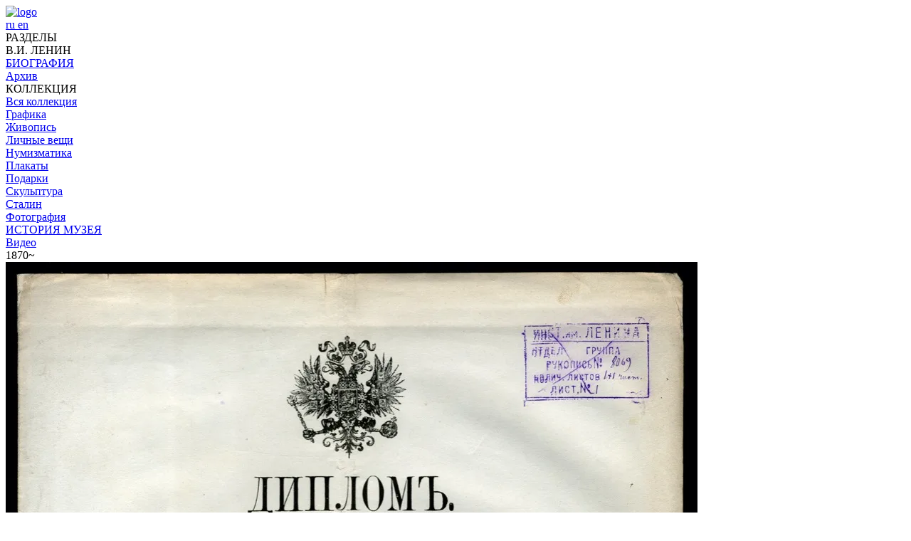

--- FILE ---
content_type: text/html; charset=UTF-8
request_url: https://lenin.shm.ru/2410-2/
body_size: 6095
content:
<!DOCTYPE html>
<html lang="ru-RU">
    <head>

		<!-- Global site tag (gtag.js) - Google Analytics -->
		<script async src="https://www.googletagmanager.com/gtag/js?id=G-HBVC8YBR4F"></script>
		<script>
			window.dataLayer = window.dataLayer || [];
			function gtag(){dataLayer.push(arguments);}
			gtag('js', new Date());
			
			gtag('config', 'G-HBVC8YBR4F');
		</script>
		<!-- /Global site tag (gtag.js) - Google Analytics -->

    <!-- Yandex.Metrika counter -->
    <script type="text/javascript">
        (function (m, e, t, r, i, k, a) {
            m[i] = m[i] || function () { (m[i].a = m[i].a || []).push(arguments) };
            m[i].l = 1 * new Date();
            for (var j = 0; j < document.scripts.length; j++) { if (document.scripts[j].src === r) { return; } }
            k = e.createElement(t), a = e.getElementsByTagName(t)[0], k.async = 1, k.src = r, a.parentNode.insertBefore(k, a)
        })
            (window, document, "script", "https://mc.yandex.ru/metrika/tag.js", "ym");

        ym(95910369, "init", {
            clickmap: true,
            trackLinks: true,
            accurateTrackBounce: true,
            webvisor: true
        });
    </script>
    <noscript>
        <div><img src="https://mc.yandex.ru/watch/95910369" style="position:absolute; left:-9999px;" alt="" /></div>
    </noscript>
    <!-- /Yandex.Metrika counter -->

        <meta http-equiv="Content-Type" content="text/html; charset=UTF-8">
        <title>Университетский диплом первой степени, выданный В.И. Ульянову Петербургским учебным округом.</title>
        <meta charset="UTF-8">
        <meta name="viewport" content="width=device-width, user-scalable=no, initial-scale=1.0, maximum-scale=1.0, minimum-scale=1.0">
        <meta name='robots' content='max-image-preview:large' />

	<!-- This site is optimized with the Yoast SEO plugin v15.2.1 - https://yoast.com/wordpress/plugins/seo/ -->
	<meta name="robots" content="index, follow, max-snippet:-1, max-image-preview:large, max-video-preview:-1" />
	<link rel="canonical" href="https://lenin.shm.ru/2410-2/" />
	<meta property="og:locale" content="ru_RU" />
	<meta property="og:locale:alternate" content="en_US" />
	<meta property="og:type" content="article" />
	<meta property="og:title" content="Университетский диплом первой степени, выданный В.И. Ульянову Петербургским учебным округом." />
	<meta property="og:description" content="Университетский диплом первой степени, выданный В.И. Ульянову Петербургским учебным округом. 14 (26) января 1892 г. Типографский текст, подписи &#8211; автографы попечителя Санкт-Петербургского учебного округа и председателя Юридической испытательной комиссии, поправка &#8211; автограф В.И. Ульянова." />
	<meta property="og:url" content="https://lenin.shm.ru/2410-2/" />
	<meta property="og:site_name" content="Музей В. И. Ленина" />
	<meta property="article:published_time" content="2020-11-06T17:29:33+00:00" />
	<meta property="article:modified_time" content="2020-12-04T20:04:31+00:00" />
	<meta property="og:image" content="https://i2.wp.com/lenin.shm.ru/wp-content/uploads/2020/11/sl.18.2-1-23-001.jpg?fit=972%2C1500&#038;ssl=1" />
	<meta property="og:image:width" content="972" />
	<meta property="og:image:height" content="1500" />
	<meta name="twitter:card" content="summary_large_image" />
	<meta name="twitter:label1" content="Written by">
	<meta name="twitter:data1" content="Александр Шувалов">
	<meta name="twitter:label2" content="Est. reading time">
	<meta name="twitter:data2" content="0 минут">
	<script type="application/ld+json" class="yoast-schema-graph">{"@context":"https://schema.org","@graph":[{"@type":"WebSite","@id":"https://lenin.shm.ru/#website","url":"https://lenin.shm.ru/","name":"\u041c\u0443\u0437\u0435\u0439 \u0412. \u0418. \u041b\u0435\u043d\u0438\u043d\u0430","description":"\u041a 150-\u043b\u0435\u0442\u0438\u044e \u0412\u043b\u0430\u0434\u0438\u043c\u0438\u0440\u0430 \u0418\u043b\u044c\u0438\u0447\u0430","potentialAction":[{"@type":"SearchAction","target":"https://lenin.shm.ru/?s={search_term_string}","query-input":"required name=search_term_string"}],"inLanguage":"ru-RU"},{"@type":"ImageObject","@id":"https://lenin.shm.ru/2410-2/#primaryimage","inLanguage":"ru-RU","url":"https://i2.wp.com/lenin.shm.ru/wp-content/uploads/2020/11/sl.18.2-1-23-001.jpg?fit=972%2C1500&ssl=1","width":972,"height":1500},{"@type":"WebPage","@id":"https://lenin.shm.ru/2410-2/#webpage","url":"https://lenin.shm.ru/2410-2/","name":"\u0423\u043d\u0438\u0432\u0435\u0440\u0441\u0438\u0442\u0435\u0442\u0441\u043a\u0438\u0439 \u0434\u0438\u043f\u043b\u043e\u043c \u043f\u0435\u0440\u0432\u043e\u0439 \u0441\u0442\u0435\u043f\u0435\u043d\u0438, \u0432\u044b\u0434\u0430\u043d\u043d\u044b\u0439 \u0412.\u0418. \u0423\u043b\u044c\u044f\u043d\u043e\u0432\u0443 \u041f\u0435\u0442\u0435\u0440\u0431\u0443\u0440\u0433\u0441\u043a\u0438\u043c \u0443\u0447\u0435\u0431\u043d\u044b\u043c \u043e\u043a\u0440\u0443\u0433\u043e\u043c.","isPartOf":{"@id":"https://lenin.shm.ru/#website"},"primaryImageOfPage":{"@id":"https://lenin.shm.ru/2410-2/#primaryimage"},"datePublished":"2020-11-06T17:29:33+00:00","dateModified":"2020-12-04T20:04:31+00:00","author":{"@id":"https://lenin.shm.ru/#/schema/person/84f34509f975226a83c8b3afc4676984"},"inLanguage":"ru-RU","potentialAction":[{"@type":"ReadAction","target":["https://lenin.shm.ru/2410-2/"]}]},{"@type":"Person","@id":"https://lenin.shm.ru/#/schema/person/84f34509f975226a83c8b3afc4676984","name":"\u0410\u043b\u0435\u043a\u0441\u0430\u043d\u0434\u0440 \u0428\u0443\u0432\u0430\u043b\u043e\u0432","image":{"@type":"ImageObject","@id":"https://lenin.shm.ru/#personlogo","inLanguage":"ru-RU","url":"https://secure.gravatar.com/avatar/c872fa200c3719820919e508c6af6b59?s=96&d=mm&r=g","caption":"\u0410\u043b\u0435\u043a\u0441\u0430\u043d\u0434\u0440 \u0428\u0443\u0432\u0430\u043b\u043e\u0432"}}]}</script>
	<!-- / Yoast SEO plugin. -->


<link rel='dns-prefetch' href='//s.w.org' />
<link rel='dns-prefetch' href='//c0.wp.com' />
<link rel='dns-prefetch' href='//i0.wp.com' />
<link rel='dns-prefetch' href='//i1.wp.com' />
<link rel='dns-prefetch' href='//i2.wp.com' />
<link rel="alternate" type="application/rss+xml" title="Музей В. И. Ленина &raquo; Лента комментариев к &laquo;Университетский диплом первой степени, выданный В.И. Ульянову Петербургским учебным округом.&raquo;" href="https://lenin.shm.ru/2410-2/feed/" />
		<script type="text/javascript">
			window._wpemojiSettings = {"baseUrl":"https:\/\/s.w.org\/images\/core\/emoji\/13.0.1\/72x72\/","ext":".png","svgUrl":"https:\/\/s.w.org\/images\/core\/emoji\/13.0.1\/svg\/","svgExt":".svg","source":{"concatemoji":"https:\/\/lenin.shm.ru\/wp-includes\/js\/wp-emoji-release.min.js?ver=5.7.14"}};
			!function(e,a,t){var n,r,o,i=a.createElement("canvas"),p=i.getContext&&i.getContext("2d");function s(e,t){var a=String.fromCharCode;p.clearRect(0,0,i.width,i.height),p.fillText(a.apply(this,e),0,0);e=i.toDataURL();return p.clearRect(0,0,i.width,i.height),p.fillText(a.apply(this,t),0,0),e===i.toDataURL()}function c(e){var t=a.createElement("script");t.src=e,t.defer=t.type="text/javascript",a.getElementsByTagName("head")[0].appendChild(t)}for(o=Array("flag","emoji"),t.supports={everything:!0,everythingExceptFlag:!0},r=0;r<o.length;r++)t.supports[o[r]]=function(e){if(!p||!p.fillText)return!1;switch(p.textBaseline="top",p.font="600 32px Arial",e){case"flag":return s([127987,65039,8205,9895,65039],[127987,65039,8203,9895,65039])?!1:!s([55356,56826,55356,56819],[55356,56826,8203,55356,56819])&&!s([55356,57332,56128,56423,56128,56418,56128,56421,56128,56430,56128,56423,56128,56447],[55356,57332,8203,56128,56423,8203,56128,56418,8203,56128,56421,8203,56128,56430,8203,56128,56423,8203,56128,56447]);case"emoji":return!s([55357,56424,8205,55356,57212],[55357,56424,8203,55356,57212])}return!1}(o[r]),t.supports.everything=t.supports.everything&&t.supports[o[r]],"flag"!==o[r]&&(t.supports.everythingExceptFlag=t.supports.everythingExceptFlag&&t.supports[o[r]]);t.supports.everythingExceptFlag=t.supports.everythingExceptFlag&&!t.supports.flag,t.DOMReady=!1,t.readyCallback=function(){t.DOMReady=!0},t.supports.everything||(n=function(){t.readyCallback()},a.addEventListener?(a.addEventListener("DOMContentLoaded",n,!1),e.addEventListener("load",n,!1)):(e.attachEvent("onload",n),a.attachEvent("onreadystatechange",function(){"complete"===a.readyState&&t.readyCallback()})),(n=t.source||{}).concatemoji?c(n.concatemoji):n.wpemoji&&n.twemoji&&(c(n.twemoji),c(n.wpemoji)))}(window,document,window._wpemojiSettings);
		</script>
		<style type="text/css">
img.wp-smiley,
img.emoji {
	display: inline !important;
	border: none !important;
	box-shadow: none !important;
	height: 1em !important;
	width: 1em !important;
	margin: 0 .07em !important;
	vertical-align: -0.1em !important;
	background: none !important;
	padding: 0 !important;
}
</style>
	<link rel='stylesheet' id='bliss-loadmore-css-css'  href='https://lenin.shm.ru/wp-content/plugins/infinite-scroll-and-ajax-load-more/public/css/bliss-loadmore.css?ver=1.0.0' type='text/css' media='all' />
<link rel='stylesheet' id='owl-css'  href='https://lenin.shm.ru/wp-content/themes/lenin/source/dist/libs/owl-carousel/owl.carousel.min.css?ver=5.7.14' type='text/css' media='all' />
<link rel='stylesheet' id='fancybox-css'  href='https://lenin.shm.ru/wp-content/themes/lenin/source/dist/libs/fancybox/jquery.fancybox.min.css?ver=5.7.14' type='text/css' media='all' />
<link rel='stylesheet' id='style-css'  href='https://lenin.shm.ru/wp-content/themes/lenin/source/dist/styles/main.css?ver=1768952074' type='text/css' media='all' />
<link rel='stylesheet' id='mainstyle-css'  href='https://lenin.shm.ru/wp-content/themes/lenin/style.css?ver=1768952074' type='text/css' media='all' />
<link rel='stylesheet' id='jetpack_css-css'  href='https://c0.wp.com/p/jetpack/9.0.2/css/jetpack.css' type='text/css' media='all' />
<script type='text/javascript' src='https://c0.wp.com/c/5.7.14/wp-includes/js/jquery/jquery.min.js' id='jquery-core-js'></script>
<script type='text/javascript' src='https://c0.wp.com/c/5.7.14/wp-includes/js/jquery/jquery-migrate.min.js' id='jquery-migrate-js'></script>
<link rel="https://api.w.org/" href="https://lenin.shm.ru/wp-json/" /><link rel="alternate" type="application/json" href="https://lenin.shm.ru/wp-json/wp/v2/posts/2410" /><link rel="EditURI" type="application/rsd+xml" title="RSD" href="https://lenin.shm.ru/xmlrpc.php?rsd" />
<link rel="wlwmanifest" type="application/wlwmanifest+xml" href="https://lenin.shm.ru/wp-includes/wlwmanifest.xml" /> 
<meta name="generator" content="WordPress 5.7.14" />
<link rel='shortlink' href='https://lenin.shm.ru/?p=2410' />
<link rel="alternate" type="application/json+oembed" href="https://lenin.shm.ru/wp-json/oembed/1.0/embed?url=https%3A%2F%2Flenin.shm.ru%2F2410-2%2F" />
<link rel="alternate" type="text/xml+oembed" href="https://lenin.shm.ru/wp-json/oembed/1.0/embed?url=https%3A%2F%2Flenin.shm.ru%2F2410-2%2F&#038;format=xml" />
<link rel="alternate" href="https://lenin.shm.ru/2410-2/" hreflang="ru" />
<link rel="alternate" href="https://lenin.shm.ru/en/university-diploma-of-the-first-degree-issued-to-v-i-ulyanov-by-st-petersburg-educational-district/" hreflang="en" />
<style type='text/css'>img#wpstats{display:none}</style>        <link type="image/png" rel="icon" href="https://lenin.shm.ru/wp-content/themes/lenin/source/favicon.png">

    </head>
<body>
<div class="wrapper">
    <header class="header js-header">
        <div class="container">
            <div class="header__container">
	            
	            <div class="header_logo_lang">

	                <a href="https://lenin.shm.ru" class="header__logo">
	                    <img src="https://lenin.shm.ru/wp-content/themes/lenin/source/dist/img/logo.svg" alt="logo">
	                </a>
	                
					<div class="header__langs">
						                                                            <a href="https://lenin.shm.ru/2410-2/" class="header__langs-item active">
                                    ru                                </a>
                                                                                                                <a href="https://lenin.shm.ru/en/university-diploma-of-the-first-degree-issued-to-v-i-ulyanov-by-st-petersburg-educational-district/" class="header__langs-item ">
                                    en                                </a>
                                                    					</div>
					
	            </div>
	            
                <div class="header__burger js-burger">
                    <div class="header__burger-icon">
                        <span></span>
                        <span></span>
                        <span></span>
                    </div>
                    <div class="header__burger-text">
                        РАЗДЕЛЫ                    </div>
                </div>
            </div>
        </div>
    </header>
    
    <div class="nav js-nav">
        <div class="container">
            <div class="nav__container">
<!--                <a href="#" class="nav__back">Назад</a>-->
                <div class="nav__content">
                    <div class="nav__item js-nav__item">
                        <div class="nav__item-title js-nav__item-title">
                            В.И. ЛЕНИН  
                      </div>
                        <div class="nav__links js-nav__links">
                            <div class="nav__links-item">
                                <a href="https://lenin.shm.ru/biografiya/" class="nav__link">
                                <span class="nav__link-span">
                                    БИОГРАФИЯ 
                                </span>
                                </a>
                            </div>
                            <div class="nav__links-item">
                                <a href="https://lenin.shm.ru/dokumenty/" class="nav__link">
                                <span class="nav__link-span">
                                    Архив 
                                </span>
                                </a>
                            </div>
                        </div>
                    </div>
                    <div class="nav__item js-nav__item">
                        <div class="nav__item-title js-nav__item-title">
                            КОЛЛЕКЦИЯ 
                        </div>
                        <div class="nav__links js-nav__links">
                            <div class="nav__links-item">
                                <a href="https://lenin.shm.ru/category/kollekciya/" class="nav__link">
                                    <span class="nav__link-span">
                                        Вся коллекция                                    </span>
                                </a>
                            </div>

                                                            <div class="nav__links-item">
                                    <a href="https://lenin.shm.ru/category/kollekciya/grafika/" class="nav__link">
                                        <span class="nav__link-span">
                                            Графика                                        </span>
                                    </a>
                                </div>
                                                            <div class="nav__links-item">
                                    <a href="https://lenin.shm.ru/category/kollekciya/zhivopis/" class="nav__link">
                                        <span class="nav__link-span">
                                            Живопись                                        </span>
                                    </a>
                                </div>
                                                            <div class="nav__links-item">
                                    <a href="https://lenin.shm.ru/category/kollekciya/lichnye-veshhi/" class="nav__link">
                                        <span class="nav__link-span">
                                            Личные вещи                                        </span>
                                    </a>
                                </div>
                                                            <div class="nav__links-item">
                                    <a href="https://lenin.shm.ru/category/kollekciya/numizmatika/" class="nav__link">
                                        <span class="nav__link-span">
                                            Нумизматика                                        </span>
                                    </a>
                                </div>
                                                            <div class="nav__links-item">
                                    <a href="https://lenin.shm.ru/category/kollekciya/plakaty/" class="nav__link">
                                        <span class="nav__link-span">
                                            Плакаты                                        </span>
                                    </a>
                                </div>
                                                            <div class="nav__links-item">
                                    <a href="https://lenin.shm.ru/category/kollekciya/podarki/" class="nav__link">
                                        <span class="nav__link-span">
                                            Подарки                                        </span>
                                    </a>
                                </div>
                                                            <div class="nav__links-item">
                                    <a href="https://lenin.shm.ru/category/kollekciya/skulptura/" class="nav__link">
                                        <span class="nav__link-span">
                                            Скульптура                                        </span>
                                    </a>
                                </div>
                                                            <div class="nav__links-item">
                                    <a href="https://lenin.shm.ru/category/kollekciya/stalin/" class="nav__link">
                                        <span class="nav__link-span">
                                            Сталин                                        </span>
                                    </a>
                                </div>
                                                            <div class="nav__links-item">
                                    <a href="https://lenin.shm.ru/category/kollekciya/fotografiya/" class="nav__link">
                                        <span class="nav__link-span">
                                            Фотография                                        </span>
                                    </a>
                                </div>
                                                    </div>
                    </div>
                    <div class="nav__item">
                        <a href="https://lenin.shm.ru/istoriya-muzeya/" class="nav__item-title">
                            ИСТОРИЯ МУЗЕЯ                        </a>

                    </div>
                    <div class="nav__item">
                        <a href="https://lenin.shm.ru/videozapisi/" class="nav__item-title">
                            Видео                        </a>
                    </div>
                </div>
            </div>
        </div>
        <div class="nav__year">
            1870~
        </div>
    </div>
    


    <div class="collection-info">
        <div class="container">
            
            <div class="collection-info__container">
                                <div class="collection-info__img" data-fancybox="gallery" data-src="https://i2.wp.com/lenin.shm.ru/wp-content/uploads/2020/11/sl.18.2-1-23-001.jpg?fit=972%2C1500&#038;ssl=1">
                    <img  src="https://i2.wp.com/lenin.shm.ru/wp-content/uploads/2020/11/sl.18.2-1-23-001.jpg?fit=972%2C1500&#038;ssl=1" alt="Университетский диплом первой степени, выданный В.И. Ульянову Петербургским учебным округом.">
                </div>
                <div class="collection-info__content">
                                        <div class="collection-info__text">
                        <a href="javascript: history.go(-1)" class="collection-info__back">
                            <img src="https://lenin.shm.ru/wp-content/themes/lenin/source/dist/img/svg/arrow.svg" alt="">
                        </a>
                        <div class="collection-info__title">
                            Университетский диплом первой степени, выданный В.И. Ульянову Петербургским учебным округом.                        </div>
                        <div class="collection-info__p">
                            <p>Университетский диплом первой степени, выданный В.И. Ульянову Петербургским учебным округом.</p>
<p>14 (26) января 1892 г.</p>
<p>Типографский текст, подписи &#8211; автографы попечителя Санкт-Петербургского учебного округа и председателя Юридической испытательной комиссии, поправка &#8211; автограф В.И. Ульянова.</p>
                        </div>
                    </div>
                    <div class="collection-info__tags">
                                            </div>
                </div>
            </div>
            <div class="collection-info__bottom">
                <div class="collection-info__vendor">
                    <div class="collection-info__vendor-item">
                        РГАСПИ.Ф. 2. ОП. 1. Д. 23. Л. 1.                    </div>
                </div>
            </div>
        </div>
    </div>


        </div>        <script type='text/javascript' src='https://c0.wp.com/p/jetpack/9.0.2/_inc/build/photon/photon.min.js' id='jetpack-photon-js'></script>
<script type='text/javascript' src='https://lenin.shm.ru/wp-content/themes/lenin/source/dist/libs/fancybox/jquery.fancybox.js?ver=1768952074' id='fancybox-js'></script>
<script type='text/javascript' src='https://lenin.shm.ru/wp-content/themes/lenin/source/dist/libs/owl-carousel/owl.carousel.min.js' id='owl-carousel-js'></script>
<script type='text/javascript' src='https://lenin.shm.ru/wp-content/themes/lenin/source/dist/js/main.js' id='scripts-js'></script>
<script type='text/javascript' src='https://c0.wp.com/c/5.7.14/wp-includes/js/wp-embed.min.js' id='wp-embed-js'></script>
<script type='text/javascript' src='https://stats.wp.com/e-202604.js' async='async' defer='defer'></script>
<script type='text/javascript'>
	_stq = window._stq || [];
	_stq.push([ 'view', {v:'ext',j:'1:9.0.2',blog:'185228013',post:'2410',tz:'3',srv:'lenin.shm.ru'} ]);
	_stq.push([ 'clickTrackerInit', '185228013', '2410' ]);
</script>
        <footer class="footer">
            <div class="container">
                <div class="footer__container">
                    <div class="footer__top">
                        <div class="footer__left">
                            <div class="footer__text-title">
                               При поддержке:                            </div>
                            <div class="footer__img">
                                <img src="https://lenin.shm.ru/wp-content/themes/lenin/source/dist/img/svg/logo.svg" alt="">
                            </div>
                        </div>
                        <div class="footer__right">
                            <div class="footer__nav">
                                <div class="footer__row">
                                    <div class="footer__item footer__item_sm">
                                        <div class="footer__item-title">
                                            В. И. Ленин                                        </div>
                                        <div class="footer__links">
                                            <div class="footer__links-item">
                                                <a href="https://lenin.shm.ru/biografiya/" class="footer__link">
                                                    Биография                                                </a>
                                            </div>
                                            <div class="footer__links-item">
                                                <a href="https://lenin.shm.ru/dokumenty/" class="footer__link">
                                                    Документы                                                </a>
                                            </div>
                                        </div>
                                    </div>
                                    <div class="footer__item">
                                        <div class="footer__item-title">
                                            Коллекция                                        </div>
                                        <div class="footer__links">
                                                                                            <div class="footer__links-item">
                                                    <a href="https://lenin.shm.ru/category/kollekciya/grafika/" class="footer__link">Графика</a>
                                                </div>
                                                                                            <div class="footer__links-item">
                                                    <a href="https://lenin.shm.ru/category/kollekciya/zhivopis/" class="footer__link">Живопись</a>
                                                </div>
                                                                                            <div class="footer__links-item">
                                                    <a href="https://lenin.shm.ru/category/kollekciya/lichnye-veshhi/" class="footer__link">Личные вещи</a>
                                                </div>
                                                                                            <div class="footer__links-item">
                                                    <a href="https://lenin.shm.ru/category/kollekciya/numizmatika/" class="footer__link">Нумизматика</a>
                                                </div>
                                                                                            <div class="footer__links-item">
                                                    <a href="https://lenin.shm.ru/category/kollekciya/plakaty/" class="footer__link">Плакаты</a>
                                                </div>
                                                                                            <div class="footer__links-item">
                                                    <a href="https://lenin.shm.ru/category/kollekciya/podarki/" class="footer__link">Подарки</a>
                                                </div>
                                                                                            <div class="footer__links-item">
                                                    <a href="https://lenin.shm.ru/category/kollekciya/skulptura/" class="footer__link">Скульптура</a>
                                                </div>
                                                                                            <div class="footer__links-item">
                                                    <a href="https://lenin.shm.ru/category/kollekciya/stalin/" class="footer__link">Сталин</a>
                                                </div>
                                                                                            <div class="footer__links-item">
                                                    <a href="https://lenin.shm.ru/category/kollekciya/fotografiya/" class="footer__link">Фотография</a>
                                                </div>
                                                                                    </div>
                                    </div>
                                </div>
                                <div class="footer__row">
                                    <div class="footer__item footer__item_sm">
                                        <a href="https://lenin.shm.ru/istoriya-muzeya/" class="footer__item-title footer__link">
                                           История музея 
                                        </a>
                                    </div>
                                    <div class="footer__item">
                                        <a href="https://lenin.shm.ru/videozapisi/" class="footer__item-title footer__link">
                                            Видео                                        </a>
                                    </div>
                                </div>
                            </div>
                            <p class="footer__text">
	                            <span class="footer__text-title" style="margin-bottom: 10px;">
	                            	Над проектом работали:	                            </span>
								М.&nbsp;А.&nbsp;Лемигова, Н.&nbsp;А.&nbsp;Мохначёва, Г.&nbsp;В.&nbsp;Лемигова, О.&nbsp;В.&nbsp;Гранкина, Э.&nbsp;Д.&nbsp;Задирака, Г.&nbsp;Н.&nbsp;Гаража, Н.&nbsp;М.&nbsp;Алёхин, Е.&nbsp;В.&nbsp;Захарова, Л.&nbsp;С.&nbsp;Лушина, З.&nbsp;М.&nbsp;Рубинина, М.&nbsp;С.&nbsp;Шонин, В.&nbsp;Н.&nbsp;Саркисова, Д.&nbsp;А.&nbsp;Инёшина, А.&nbsp;М.&nbsp;Мощенков, К.&nbsp;А.&nbsp;Юдин, А.&nbsp;С.&nbsp;Шувалов							</p>
							
							<p class="footer__text" style="margin-top: 60px;">
	                            <span class="footer__text-title" style="margin-bottom: 10px;">
	                            	Партнёр проекта:	                            </span>
                                <img src="https://lenin.shm.ru/wp-content/themes/lenin/source/dist/img/svg/logo.png" alt="" width="80" height="69">
							</p>
							
                        </div>
                    </div>
                    <div class="footer__bottom">
                        <div class="footer__left">
                            <p class="footer__text"><a href="https://shm.ru" target="_blank" class="footer__bottom-link">shm.ru</a></p>
                        </div>
                        <div class="footer__right">
                            <p class="footer__text">© 2020, Государственный исторический музей</p>
                        </div>
                    </div>
                </div>
            </div>
        </footer>
    </body>
</html>